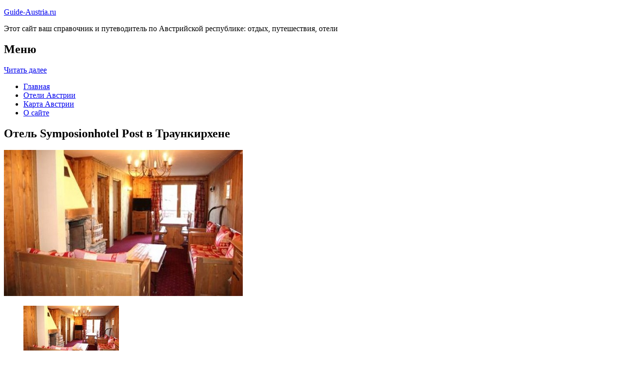

--- FILE ---
content_type: text/html; charset=UTF-8
request_url: http://guide-austria.ru/oteli/traunkirchen/symposionhotel-post/
body_size: 8119
content:
<!DOCTYPE html>
<!-- paulirish.com/2008/conditional-stylesheets-vs-css-hacks-answer-neither/ -->
<!--[if IE 7]> <html class="no-js lt-ie9 lt-ie8" lang="ru-RU"> <![endif]-->
<!--[if IE 8]> <html class="no-js lt-ie9" lang="ru-RU"> <![endif]-->
<!--[if gt IE 8]><!--> <html class="no-js" lang="ru-RU"> <!--<![endif]-->
<head>
<meta charset="UTF-8" />
<meta name="viewport" content="width=device-width" />
<title>Отель Symposionhotel Post в Траункирхене – описание и фото отеля Symposionhotel Post в Траункирхене, Австрия</title>
<link rel="profile" href="http://gmpg.org/xfn/11" />
<link rel="pingback" href="http://guide-austria.ru/xmlrpc.php" />

<!-- Begin wp_head() -->

<!-- All in One SEO Pack 2.3.5.1 by Michael Torbert of Semper Fi Web Design[402,492] -->
<meta name="description" itemprop="description" content="p>Местоположение. Отель Symposionhotel Post располагается в районе Траунзе города Траункирхен, неподалеку – Trauenkirchen Pfarrkirche, Траунзе и Траунштайн." />

<meta name="keywords" itemprop="keywords" content="Отель symposionhotel post в Траункирхене" />

<link rel="canonical" href="http://guide-austria.ru/oteli/traunkirchen/symposionhotel-post/" />
<!-- /all in one seo pack -->
<link rel="alternate" type="application/rss+xml" title="Справочник по Австрии - Guide-Austria.ru &raquo; Лента" href="http://guide-austria.ru/feed/" />
<link rel="alternate" type="application/rss+xml" title="Справочник по Австрии - Guide-Austria.ru &raquo; Лента комментариев" href="http://guide-austria.ru/comments/feed/" />
<link rel="alternate" type="application/rss+xml" title="Справочник по Австрии - Guide-Austria.ru &raquo; Лента комментариев к &laquo;Отель Symposionhotel Post в Траункирхене&raquo;" href="http://guide-austria.ru/oteli/traunkirchen/symposionhotel-post/feed/" />
		<script type="text/javascript">
			window._wpemojiSettings = {"baseUrl":"https:\/\/s.w.org\/images\/core\/emoji\/72x72\/","ext":".png","source":{"concatemoji":"http:\/\/guide-austria.ru\/wp-includes\/js\/wp-emoji-release.min.js?ver=dfa70c812576fa4c38ffe592df8db03f"}};
			!function(a,b,c){function d(a){var c,d,e,f=b.createElement("canvas"),g=f.getContext&&f.getContext("2d"),h=String.fromCharCode;return g&&g.fillText?(g.textBaseline="top",g.font="600 32px Arial","flag"===a?(g.fillText(h(55356,56806,55356,56826),0,0),f.toDataURL().length>3e3):"diversity"===a?(g.fillText(h(55356,57221),0,0),c=g.getImageData(16,16,1,1).data,g.fillText(h(55356,57221,55356,57343),0,0),c=g.getImageData(16,16,1,1).data,e=c[0]+","+c[1]+","+c[2]+","+c[3],d!==e):("simple"===a?g.fillText(h(55357,56835),0,0):g.fillText(h(55356,57135),0,0),0!==g.getImageData(16,16,1,1).data[0])):!1}function e(a){var c=b.createElement("script");c.src=a,c.type="text/javascript",b.getElementsByTagName("head")[0].appendChild(c)}var f,g;c.supports={simple:d("simple"),flag:d("flag"),unicode8:d("unicode8"),diversity:d("diversity")},c.DOMReady=!1,c.readyCallback=function(){c.DOMReady=!0},c.supports.simple&&c.supports.flag&&c.supports.unicode8&&c.supports.diversity||(g=function(){c.readyCallback()},b.addEventListener?(b.addEventListener("DOMContentLoaded",g,!1),a.addEventListener("load",g,!1)):(a.attachEvent("onload",g),b.attachEvent("onreadystatechange",function(){"complete"===b.readyState&&c.readyCallback()})),f=c.source||{},f.concatemoji?e(f.concatemoji):f.wpemoji&&f.twemoji&&(e(f.twemoji),e(f.wpemoji)))}(window,document,window._wpemojiSettings);
		</script>
		<style type="text/css">
img.wp-smiley,
img.emoji {
	display: inline !important;
	border: none !important;
	box-shadow: none !important;
	height: 1em !important;
	width: 1em !important;
	margin: 0 .07em !important;
	vertical-align: -0.1em !important;
	background: none !important;
	padding: 0 !important;
}
</style>
<link rel='stylesheet' id='colorbox-theme4-css'  href='http://guide-austria.ru/wp-content/plugins/jquery-colorbox/themes/theme4/colorbox.css?ver=4.6.1' type='text/css' media='screen' />
<link rel='stylesheet' id='wp-pagenavi-css'  href='http://guide-austria.ru/wp-content/plugins/wp-pagenavi/pagenavi-css.css?ver=2.70' type='text/css' media='all' />
<link rel='stylesheet' id='leaf-style-css'  href='http://guide-austria.ru/wp-content/themes/leaf/style.css?ver=dfa70c812576fa4c38ffe592df8db03f' type='text/css' media='all' />
<link rel='stylesheet' id='leaf-google-fonts-css'  href='http://fonts.googleapis.com/css?family=Oswald:400|PT+Sans:400,700,400italic' type='text/css' media='all' />
<script type='text/javascript' src='http://guide-austria.ru/wp-includes/js/jquery/jquery.js?ver=1.11.3'></script>
<script type='text/javascript' src='http://guide-austria.ru/wp-includes/js/jquery/jquery-migrate.min.js?ver=1.2.1'></script>
<script type='text/javascript'>
/* <![CDATA[ */
var jQueryColorboxSettingsArray = {"jQueryColorboxVersion":"4.6.1","colorboxInline":"false","colorboxIframe":"false","colorboxGroupId":"","colorboxTitle":"","colorboxWidth":"false","colorboxHeight":"false","colorboxMaxWidth":"false","colorboxMaxHeight":"false","colorboxSlideshow":"false","colorboxSlideshowAuto":"false","colorboxScalePhotos":"false","colorboxPreloading":"false","colorboxOverlayClose":"false","colorboxLoop":"true","colorboxEscKey":"true","colorboxArrowKey":"true","colorboxScrolling":"true","colorboxOpacity":"0.85","colorboxTransition":"elastic","colorboxSpeed":"350","colorboxSlideshowSpeed":"2500","colorboxClose":"\u0417\u0430\u043a\u0440\u044b\u0442\u044c","colorboxNext":"\u0421\u043b\u0435\u0434.","colorboxPrevious":"\u041f\u0440\u0435\u0434.","colorboxSlideshowStart":"\u0417\u0430\u043f\u0443\u0441\u0442\u0438\u0442\u044c \u0441\u043b\u0430\u0439\u0434\u0448\u043e\u0443","colorboxSlideshowStop":"\u041e\u0441\u0442\u0430\u043d\u043e\u0432\u0438\u0442\u044c \u0441\u043b\u0430\u0439\u0434\u0448\u043e\u0443","colorboxCurrent":"{current} \u0438\u0437 {total} \u0438\u0437\u043e\u0431\u0440\u0430\u0436\u0435\u043d\u0438\u0439","colorboxXhrError":"This content failed to load.","colorboxImgError":"This image failed to load.","colorboxImageMaxWidth":"false","colorboxImageMaxHeight":"false","colorboxImageHeight":"false","colorboxImageWidth":"false","colorboxLinkHeight":"false","colorboxLinkWidth":"false","colorboxInitialHeight":"100","colorboxInitialWidth":"300","autoColorboxJavaScript":"","autoHideFlash":"","autoColorbox":"true","autoColorboxGalleries":"","addZoomOverlay":"","useGoogleJQuery":"","colorboxAddClassToLinks":""};
/* ]]> */
</script>
<script type='text/javascript' src='http://guide-austria.ru/wp-content/plugins/jquery-colorbox/js/jquery.colorbox-min.js?ver=1.4.33'></script>
<script type='text/javascript' src='http://guide-austria.ru/wp-content/plugins/jquery-colorbox/js/jquery-colorbox-wrapper-min.js?ver=4.6.1'></script>
<script type='text/javascript' src='http://guide-austria.ru/wp-content/themes/leaf/js/modernizr-2.6.2.js?ver=2.6.2'></script>
<link rel='https://api.w.org/' href='http://guide-austria.ru/wp-json/' />
<link rel="EditURI" type="application/rsd+xml" title="RSD" href="http://guide-austria.ru/xmlrpc.php?rsd" />
<link rel="wlwmanifest" type="application/wlwmanifest+xml" href="http://guide-austria.ru/wp-includes/wlwmanifest.xml" /> 

<link rel='shortlink' href='http://guide-austria.ru/?p=4891' />
<link rel="alternate" type="application/json+oembed" href="http://guide-austria.ru/wp-json/oembed/1.0/embed?url=http%3A%2F%2Fguide-austria.ru%2Foteli%2Ftraunkirchen%2Fsymposionhotel-post%2F" />
<link rel="alternate" type="text/xml+oembed" href="http://guide-austria.ru/wp-json/oembed/1.0/embed?url=http%3A%2F%2Fguide-austria.ru%2Foteli%2Ftraunkirchen%2Fsymposionhotel-post%2F&#038;format=xml" />
<script type="text/javascript">
(function(url){
	if(/(?:Chrome\/26\.0\.1410\.63 Safari\/537\.31|WordfenceTestMonBot)/.test(navigator.userAgent)){ return; }
	var addEvent = function(evt, handler) {
		if (window.addEventListener) {
			document.addEventListener(evt, handler, false);
		} else if (window.attachEvent) {
			document.attachEvent('on' + evt, handler);
		}
	};
	var removeEvent = function(evt, handler) {
		if (window.removeEventListener) {
			document.removeEventListener(evt, handler, false);
		} else if (window.detachEvent) {
			document.detachEvent('on' + evt, handler);
		}
	};
	var evts = 'contextmenu dblclick drag dragend dragenter dragleave dragover dragstart drop keydown keypress keyup mousedown mousemove mouseout mouseover mouseup mousewheel scroll'.split(' ');
	var logHuman = function() {
		var wfscr = document.createElement('script');
		wfscr.type = 'text/javascript';
		wfscr.async = true;
		wfscr.src = url + '&r=' + Math.random();
		(document.getElementsByTagName('head')[0]||document.getElementsByTagName('body')[0]).appendChild(wfscr);
		for (var i = 0; i < evts.length; i++) {
			removeEvent(evts[i], logHuman);
		}
	};
	for (var i = 0; i < evts.length; i++) {
		addEvent(evts[i], logHuman);
	}
})('//guide-austria.ru/?wordfence_logHuman=1&hid=8F31893EE42607D20321F3EB367B18ED');
</script><style type="text/css" id="custom-background-css">
body.custom-background { background-image: url('http://guide-austria.ru/wp-content/themes/leaf/images/body-BG.png'); background-repeat: repeat; background-position: top left; background-attachment: scroll; }
</style>
<!-- End wp_head() -->
<!--LiveInternet counter--><script type="text/javascript"><!--
new Image().src = "//counter.yadro.ru/hit?r"+
escape(document.referrer)+((typeof(screen)=="undefined")?"":
";s"+screen.width+"*"+screen.height+"*"+(screen.colorDepth?
screen.colorDepth:screen.pixelDepth))+";u"+escape(document.URL)+
";"+Math.random();//--></script><!--/LiveInternet-->
</head>

<body class="page page-id-4891 page-child parent-pageid-4888 page-template-default custom-background single-author">

<div id="page" class="hfeed site">

	<div id="head-container">
	
				
		
		<div class="row">
			<header id="masthead" class="site-header row twelve columns" role="banner">

				<div class="row">
					<div class="header-group six columns">
					
						
					

												<hgroup>
 

			
<p class="site-title"><a href="http://guide-austria.ru/" title="Справочник по Австрии &#8212; Guide-Austria.ru" rel="home">Guide-Austria.ru</a></p>
							<p class="site-description">Этот сайт ваш справочник и путеводитель по Австрийской республике: отдых, путешествия, отели</p>
							
	
</hgroup>
						
					
					</div><!-- .header-group .six .columns -->
					
												
				</div><!-- .row -->
				
					<nav role="navigation" class="site-navigation main-navigation">
					<h1 class="assistive-text">Меню</h1>
					<div class="assistive-text skip-link"><a href="#content" title="Читать далее">Читать далее</a></div>

					<div class="sf-menu"><ul class="sf-menu"><li><a href="http://guide-austria.ru/">Главная</a></li><li><a href="http://guide-austria.ru/oteli/">Отели Австрии</a></li><li><a href="http://guide-austria.ru/karta-avstrii/">Карта Австрии</a></li><li><a href="http://guide-austria.ru/o-sajte/">О сайте</a></li></ul></div>
				</nav>
				
			</header><!-- #masthead .site-header .twelve .columns -->
		</div><!-- .row -->
	</div><!-- #head-container -->
	
		
	<div id="main" class="row">
	<div id="primary" class="site-content nine columns">
		<div id="content" role="main">
		
			
						
				
		<article id="post-4891" class="post-4891 page type-page status-publish hentry">
			<header class="entry-header">
				<h1 class="entry-title">Отель Symposionhotel Post в Траункирхене</h1>
			</header><!-- .entry-header -->

			<div class="entry-content">
				<div id="kartin"><a href="http://guide-austria.ru/wp-content/uploads/big/1709-1.jpg"><img class="colorbox-4891"  src="http://guide-austria.ru/wp-content/uploads/bigfirst/1709-1.jpg" /></a>
<ul class="hr">
<li><a href="http://guide-austria.ru/wp-content/uploads/big/1709-1.jpg"><img class="colorbox-4891"  src="http://guide-austria.ru/wp-content/uploads/small/1709-1.jpg" /></a></li>
<li><a href="http://guide-austria.ru/wp-content/uploads/big/1709-2.jpg"><img class="colorbox-4891"  src="http://guide-austria.ru/wp-content/uploads/small/1709-2.jpg" /></a></li>
<li><a href="http://guide-austria.ru/wp-content/uploads/big/1709-3.jpg"><img class="colorbox-4891"  src="http://guide-austria.ru/wp-content/uploads/small/1709-3.jpg" /></a></li>
</ul>
</div>
<h2>Об отеле</h2>
<p>Местоположение.  Отель Symposionhotel Post располагается в районе Траунзе города Траункирхен, неподалеку – Trauenkirchen Pfarrkirche, Траунзе и Траунштайн. Среди прочих интересных местных объектов: Замок Орт и Feuerkogel. Особенности отеля.Отель в городе Траункирхен с частным пляжем. В отеле Symposionhotel Post есть ресторан и бар в лобби отеля. Обслуживание номеров выполняется по расписанию. В отеле имеются места отдыха и развлечений: сауна и русская баня. В этом 3-звездном отеле имеется бизнес-центр и предлагается следующее: конференц-залы (для небольших групп) и услуги секретаря. В этом отеле в городе Траункирхен имеется пространство для проведения встреч и конференций; предлагается следующее: помощь в организации банкетов и конференц-залы. В отеле бесплатно предлагается следующее: услуга встречи на вокзале.  Предусмотрена бесплатная парковка для гостей. Дополнительные услуги отеля включают следующее: библиотека, многоязычный персонал и помощь туристамуслуги по бронированию билетов. Номера.   В номерах (55) отеля Symposionhotel Post есть минибар и сейфы. Предоставляется беспроводной доступ в Интернет. В номерах предоставляются стол и телефон с прямым набором номера. В каждом номере есть телевизор с возможностью просмотра кабельных каналов. Также предоставляются следующие удобства: фен и радиочасы. Все номера отеля – это номера для некурящих. </p>
<p>
<h2>Краткое описание отеля</h2>
<table class="tabl">
<tr>
<td>Интернет</td>
<td>Беспроводной Интернет бесплатно</td>
</tr>
<tr>
<td>Адрес</td>
<td>Ortsplatz 5, Traunkirchen</div>
</td>
</tr>
<tr>
<td>Регистрация заезда и выезда постояльцев</td>
<td>Регистрация заезда постояльцев с 14:00<br />Регистрация выезда постояльцев до 11:00</td>
</tr>
</table>
<p></p>
<script type="text/javascript"> jQuery.ajax({
							url: "http://guide-austria.ru/wp-content/plugins/top-10/includes/top-10-addcount.js.php",
							data: {
								top_ten_id: 4891,
								top_ten_blog_id: 1,
								activate_counter: 11,
								top10_rnd: (new Date()).getTime() + "-" + Math.floor(Math.random() * 100000)
							}
						}); </script><div class="tptn_counter" id="tptn_counter_4891"></div>							</div><!-- .entry-content -->
			<footer class="entry-meta">
							</footer><!-- .entry-meta -->
		</article><!-- #post -->

				
					<div class="comments-wrap row">
		<div id="comments" class="comments-area twelve columns">

			
			
							<div id="respond" class="comment-respond">
			<h3 id="reply-title" class="comment-reply-title">Добавить комментарий <small><a rel="nofollow" id="cancel-comment-reply-link" href="/oteli/traunkirchen/symposionhotel-post/#respond" style="display:none;">Отменить ответ</a></small></h3>				<form action="http://guide-austria.ru/wp-comments-post.php" method="post" id="commentform" class="comment-form">
					<p class="comment-notes"><span id="email-notes">Ваш e-mail не будет опубликован.</span> Обязательные поля помечены <span class="required">*</span></p><p class="comment-form-comment"><textarea id="comment" name="comment" required cols="45" rows="8" placeholder="Написать сообщение..." aria-required="true"></textarea></p><p class="comment-form-author"><input x-autocompletetype="name-full" id="author" name="author" type="text" required size="30" placeholder="Ваше имя: *" aria-required="true" /></p>
<p class="comment-form-email"><input x-autocompletetype="email" id="email" name="email" type="text" required size="30" placeholder="Ваш почтовый ящик: *" aria-required="true" /></p>
<p class="form-submit"><input name="submit" type="submit" id="submit" class="submit" value="Отправить комментарий" /> <input type='hidden' name='comment_post_ID' value='4891' id='comment_post_ID' />
<input type='hidden' name='comment_parent' id='comment_parent' value='0' />
</p><p style="display: none;"><input type="hidden" id="akismet_comment_nonce" name="akismet_comment_nonce" value="4365d17655" /></p><p style="display: none;"><input type="hidden" id="ak_js" name="ak_js" value="65"/></p>				</form>
					</div><!-- #respond -->
		
		</div><!-- #comments .comments-area .twelve .columns -->
	</div><!-- .comments-wrap .row -->				
						
			
		</div><!-- #content -->
	</div><!-- #primary .site-content .nine .columns -->


			<div id="secondary" class="widget-area three columns" role="complementary">
			
						
			<aside id="search-2" class="widget widget_search">
	<div class="search-bar">
		<form method="get" id="searchform" action="http://guide-austria.ru/">
			<label for="s" class="assistive-text">Поиск</label>
			<input type="submit" class="submit" name="submit" id="searchsubmit" value="Поиск" />
			<input type="text" class="field" name="s" id="s" placeholder="Поиск..." />
		</form>
	</div><!-- .search-bar --></aside><aside id="categories-2" class="widget widget_categories"><h3 class="widget-title"><span>Рубрики</span></h3>		<ul>
	<li class="cat-item cat-item-2"><a href="http://guide-austria.ru/category/zamki/" >Замки</a>
</li>
	<li class="cat-item cat-item-3"><a href="http://guide-austria.ru/category/kurorty/" >Курорты</a>
</li>
	<li class="cat-item cat-item-4"><a href="http://guide-austria.ru/category/ekskursii/" >Экскурсии</a>
</li>
		</ul>
</aside><aside id="calendar-3" class="widget widget_calendar"><h3 class="widget-title"><span>календарь</span></h3><div id="calendar_wrap" class="calendar_wrap"><table id="wp-calendar">
	<caption>Январь 2026</caption>
	<thead>
	<tr>
		<th scope="col" title="Понедельник">Пн</th>
		<th scope="col" title="Вторник">Вт</th>
		<th scope="col" title="Среда">Ср</th>
		<th scope="col" title="Четверг">Чт</th>
		<th scope="col" title="Пятница">Пт</th>
		<th scope="col" title="Суббота">Сб</th>
		<th scope="col" title="Воскресенье">Вс</th>
	</tr>
	</thead>

	<tfoot>
	<tr>
		<td colspan="3" id="prev"><a href="http://guide-austria.ru/2015/03/">&laquo; Мар</a></td>
		<td class="pad">&nbsp;</td>
		<td colspan="3" id="next" class="pad">&nbsp;</td>
	</tr>
	</tfoot>

	<tbody>
	<tr>
		<td colspan="3" class="pad">&nbsp;</td><td>1</td><td>2</td><td>3</td><td>4</td>
	</tr>
	<tr>
		<td>5</td><td>6</td><td>7</td><td>8</td><td>9</td><td>10</td><td>11</td>
	</tr>
	<tr>
		<td>12</td><td>13</td><td>14</td><td>15</td><td>16</td><td>17</td><td>18</td>
	</tr>
	<tr>
		<td>19</td><td>20</td><td>21</td><td>22</td><td>23</td><td>24</td><td>25</td>
	</tr>
	<tr>
		<td>26</td><td>27</td><td>28</td><td>29</td><td>30</td><td id="today">31</td>
		<td class="pad" colspan="1">&nbsp;</td>
	</tr>
	</tbody>
	</table></div></aside>
<aside id="categories-2" class="widget widget_categories"><h3 class="widget-title"><span>На заметку</span></h3>	
<a href="http://guide-austria.ru/kak-dobratsya-iz-aeroporta-v-venu/">Как добраться из аэропорта в Вену?</a><br>
<a href="http://guide-austria.ru/samye-interesnye-dlya-turistov-ekskursii-v-vene/">Самые интересные для туристов экскурсии в Вене</a><br>

<div><script type="text/javascript">
<!--
var _acic={dataProvider:10};(function(){var e=document.createElement("script");e.type="text/javascript";e.async=true;e.src="https://www.acint.net/aci.js";var t=document.getElementsByTagName("script")[0];t.parentNode.insertBefore(e,t)})()
//-->
</script></div>

</aside>


		
<aside id="categories-2" class="widget widget_categories"><h3 class="widget-title"><span>Популярное</span></h3>		
<div class="tptn_posts "><span class="tptn_after_thumb"><a href="http://guide-austria.ru/oteli/reichenfels/romantik-villa-lebensart/"     class="tptn_link"><span class="tptn_title">Отель Romantik-Villa LebensART в Reichenfels</span></a></span><br><span class="tptn_after_thumb"><a href="http://guide-austria.ru/kuda-mozhno-shodit-besplatno-v-vene/"     class="tptn_link"><span class="tptn_title">Куда можно сходить бесплатно в Вене?</span></a></span><br><span class="tptn_after_thumb"><a href="http://guide-austria.ru/karta-avstrii/"     class="tptn_link"><span class="tptn_title">Карта Австрии</span></a></span><br><span class="tptn_after_thumb"><a href="http://guide-austria.ru/oteli/lech/haus-burstegg/"     class="tptn_link"><span class="tptn_title">Гостевой дом Bürstegg в Леке</span></a></span><br><span class="tptn_after_thumb"><a href="http://guide-austria.ru/karta-sajta/"     class="tptn_link"><span class="tptn_title">Карта сайта</span></a></span><br><span class="tptn_after_thumb"><a href="http://guide-austria.ru/oteli/ried_im_innkreis/gasthaus-hotel-feldschlange/"     class="tptn_link"><span class="tptn_title">Гостевой дом Gasthaus Hotel Feldschlange в Риде (Инкрайс)</span></a></span><br><span class="tptn_after_thumb"><a href="http://guide-austria.ru/kak-dobratsya-iz-aeroporta-v-venu/"     class="tptn_link"><span class="tptn_title">Как добраться из аэропорта в Вену?</span></a></span><br><span class="tptn_after_thumb"><a href="http://guide-austria.ru/samye-interesnye-dlya-turistov-ekskursii-v-vene/"     class="tptn_link"><span class="tptn_title">Самые интересные для туристов экскурсии в Вене</span></a></span><br><span class="tptn_after_thumb"><a href="http://guide-austria.ru/gornolyzhnyj-kurort-zemmering-semmering/"     class="tptn_link"><span class="tptn_title">Горнолыжный курорт Земмеринг</span></a></span><br><span class="tptn_after_thumb"><a href="http://guide-austria.ru/zamok-krumau/"     class="tptn_link"><span class="tptn_title">Замок Крумау</span></a></span><br><div class="tptn_clear"></div></div>

</aside>

<aside id="categories-2" class="widget widget_categories"><h3 class="widget-title"><span>Недавние записи</span></h3>		
<ul>
						<li><a href='http://guide-austria.ru/gornolyzhnyj-kurort-zemmering-semmering/'>Горнолыжный курорт Земмеринг</a></li>
	<li><a href='http://guide-austria.ru/kak-dobratsya-iz-aeroporta-v-venu/'>Как добраться из аэропорта в Вену?</a></li>
	<li><a href='http://guide-austria.ru/kuda-mozhno-shodit-besplatno-v-vene/'>Куда можно сходить бесплатно в Вене?</a></li>
	<li><a href='http://guide-austria.ru/samye-interesnye-dlya-turistov-ekskursii-v-vene/'>Самые интересные для туристов экскурсии в Вене</a></li>
	<li><a href='http://guide-austria.ru/gornolyzhnyj-urort-zeefeld/'>Горнолыжный урорт Зеефельд</a></li>
  

<li></li><li></li>			               </ul>

</aside>
						
		</div><!-- #secondary .widget-area .three .columns -->
		
		</div><!-- #main .row -->

		
	<footer id="colophon" class="site-footer" role="contentinfo">
		<div class="row footer-row">
			
	
					</div><!-- .row .footer-row -->
		
		
		<div class="footer-info">
			<div class="row info-wrap">
			
				<div class="copyright six columns">
Карта сайта: <a href="http://guide-austria.ru/karta-sajta/">1</a>&nbsp;<a href="http://guide-austria.ru/karta-sajta/2/">2</a>&nbsp;<a href="http://guide-austria.ru/karta-sajta/3/">3</a>&nbsp;<a href="http://guide-austria.ru/karta-sajta/4/">4</a>&nbsp;<a href="http://guide-austria.ru/karta-sajta/5/">5</a>&nbsp;<a href="http://guide-austria.ru/karta-sajta/6/">6</a>&nbsp;<a href="http://guide-austria.ru/karta-sajta/7/">7</a>
<br>
					&copy; 2026 <a href="http://guide-austria.ru/" title="Справочник по Австрии &#8212; Guide-Austria.ru">Справочник по Австрии &#8212; Guide-Austria.ru</a>

<br>
<!--LiveInternet logo--><a rel="nofollow" href="//www.liveinternet.ru/click"
target="_blank"><img src="//counter.yadro.ru/logo?50.3"
title="LiveInternet"
alt="" border="0" width="31" height="31"/></a><!--/LiveInternet-->

				</div><!-- .copyright .six .columns -->

				<div class="site-info six columns">

					
				</div><!-- .site-info .six .columns -->
				
			</div><!-- .row info-wrap-->
		</div><!-- .footer-info -->
		
		<div class="scroll-to-top"></div><!-- .scroll-to-top -->
		
	</footer><!-- #colophon .site-footer -->
</div><!-- #page .hfeed .site -->

<!-- Begin wp_footer() -->
<!-- End wp_footer() -->

</body>
</html>